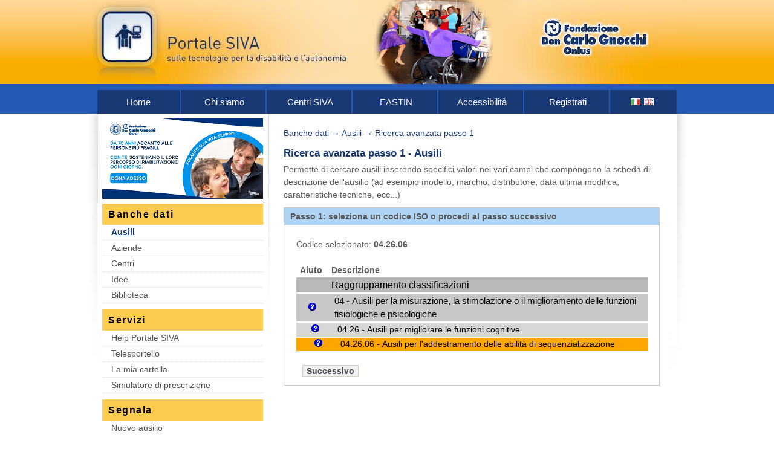

--- FILE ---
content_type: text/html; charset=utf-8
request_url: https://portale.siva.it/it-IT/databases/products/advancedSearch1?classification=042606&brand=654
body_size: 5731
content:



<!DOCTYPE html PUBLIC "-//W3C//DTD XHTML 1.1//EN" "http://www.w3.org/TR/xhtml11/DTD/xhtml11.dtd">
<html xmlns="http://www.w3.org/1999/xhtml" lang="it" xml:lang="it">
<head>
    <meta http-equiv="Content-Type" content="text/html; charset=utf-8" />
    <meta http-equiv="Content-Style-Type" content="text/css" />
    <meta http-equiv="content-language" content="it" />
        <meta name="robots" content="index,follow" />
        <meta name="googlebot" content="index,follow" />
    <meta name="author" content="Fondazione Don Carlo Gnocchi Onlus" />
    <meta name="copyright" content="Polo Tecnologico Fondazione Don Carlo Gnocchi" />
    <meta name="contact" content="portale@siva.it" />
    <meta name="description" content="Ricerca avanzata passo 1 - Ausili" />
    <link rel="stylesheet" type="text/css" href="/Content/Css/Site.css?elude_browser_cache_variable=1.28.0" media="screen, print" /> 
    <link rel="stylesheet" type="text/css" href="/Content/FontAwesome/Css/all.min.css?elude_browser_cache_variable=1.28.0" media="screen, print" /> 
    <link rel="stylesheet" type="text/css" href="/Content/FontAwesome/Css/v4-shims.min.css?elude_browser_cache_variable=1.28.0" media="screen, print" /> 
    <script src="/Content/Scripts/utilities.js?elude_browser_cache_variable=1.28.0" type="text/javascript"></script>
    <title>Portale SIVA - Ricerca avanzata passo 1 - Ausili</title>

        <!-- Google tag (gtag.js) -->        
        <script async=async src="https://www.googletagmanager.com/gtag/js?id=G-6MBXBHT425" integrity="sha384-RiM2lgGNm5Vxj4WDGOmqPHxc/tLQW5q2uU71IgI5meRVWYnq/VFxIOs7QngOtaEg" crossorigin="anonymous"></script>
        <script>
            window.dataLayer = window.dataLayer || [];
            function gtag() { dataLayer.push(arguments); }
            gtag('js', new Date());

            gtag('config', 'G-6MBXBHT425');
        </script>
</head>
<body onload="onPageLoaded()">
    <div id="mainContainer">

        <!-- Hidden anchor for screen readers: jump to the page content, directly -->
        <a class="invisible" href="#pageContent" id="goToPageContent">Salta al contenuto della pagina</a>

        <!-- header start -->
        <div id="headerContainer">
            <img id="randomHeaderImage" src="/files/images/randomHeaderImages/headerBackground10.jpg" alt="Portale SIVA sulle tecnologie per la disabilit&#224; e l&#39;autonomia" usemap="#randomHeaderImageMap" />
            <map name="randomHeaderImageMap" id="randomHeaderImageMap">
                <area shape="rect" coords="0,0,749,139" href="https://portale.siva.it/it-IT/home/default" alt="Portale SIVA sulle tecnologie per la disabilit&#224; e l&#39;autonomia" title="Portale SIVA sulle tecnologie per la disabilit&#224; e l&#39;autonomia" />
                <area shape="rect" coords="750,0,1011,139" href="https://www.dongnocchi.it" alt="Fondazione Don Carlo Gnocchi Onlus" title="Fondazione Don Carlo Gnocchi Onlus" />
            </map>
        </div>
        <!-- header finish -->
        <!-- horizontal main menu start -->
        <div id="mainMenuContainer">
           
<div id="mainMenu">
    <ul>        

        <li><a href="/it-IT/home/default" title="Home">Home</a></li>   

        <li><a href="/it-IT/home/aboutUs" title="Indirizzo della redazione, team di redazione, promotori e finanziatori del progetto">Chi siamo</a></li>

        <li><a href="/it-IT/home/sivaCenters" title="La rete dei Centri SIVA di informazione e consulenza sugli ausili">Centri SIVA</a></li>

        <li><a href="https://www.eastin.eu" title="EASTIN">EASTIN</a></li>

        <li><a href="/it-IT/home/accessibility" title="Caratteristiche di accessibilità del Portale SIVA">Accessibilità</a></li>

        <li><a href="/it-IT/admin/registeredUser/profile" title="Registrati">Registrati</a></li>
     
        <li class="last">                            
                    <a href="/it-IT/cultureManager/changeLanguage?currentCulture=it-IT&amp;targetCulture=it-IT&amp;originalViewUrlPath=https%253a%252f%252fportale.siva.it%252fit-IT%252fdatabases%252fproducts%252fadvancedSearch1%253fclassification%253d042606%2526brand%253d654" title="Italiano"><img src="/Content/Images/Flags/it.gif" alt="Italiano" /></a>
                    <a href="/it-IT/cultureManager/changeLanguage?currentCulture=it-IT&amp;targetCulture=en-GB&amp;originalViewUrlPath=https%253a%252f%252fportale.siva.it%252fit-IT%252fdatabases%252fproducts%252fadvancedSearch1%253fclassification%253d042606%2526brand%253d654" title="English"><img src="/Content/Images/Flags/gb.gif" alt="English" /></a>
        </li>
    </ul>    
</div>        </div>
        <!-- horizontal main menu finish -->
        <!-- content start -->
        <div id="contentBg">
            <div id="content">

                <div id="firstColumn">
                        <div style="float: left; padding:8px 0 2px 8px; width:276px;"><a href="https://donazioni.dongnocchi.it/?utm_source=Portale_siva&utm_medium=Banner&utm_campaign=Donazioni&utm_id=Donazioni"><img src="/Content/Images/bannerDonations_266x133.png" alt="Banner donazione alla Fondazione Don Gnocchi" title="Dona il tuo 5x1000 alla Fondazione Don Gnocchi" /></a></div><div class="clear"></div>


<div id="colMenu">
    <h3>Banche dati</h3>
    <ul>

        <li><a class="active" href="/it-IT/databases/products/searches" title="Banca dati degli ausili tecnici disponibili sul mercato italiano">Ausili</a></li>

        <li><a href="/it-IT/databases/companies/searches" title="Banca dati delle Aziende produttrici, distributrici e rivenditrici di ausili">Aziende</a></li>

        <li><a href="/it-IT/databases/centers/searches" title="Banca dati dei Centri di informazione, consulenza e ricerca nel campo delle tecnologie assistive">Centri</a></li>

        <li><a href="/it-IT/databases/ideas/searches" title="Banca dati delle Idee su come affrontare problemi legati alla disabilità nella vita quotidiana">Idee</a></li>

        <li><a href="/it-IT/databases/libraries/searches" title="Articoli scientifici, materiali didattici, strumenti di lavoro, tesi di laurea o di perfezionamento, esperienze di persone con disabilità che hanno risolto determinati problemi con l'uso di ausili ecc..">Biblioteca</a></li>
    </ul>
    <h3>Servizi</h3>
    <ul>

        <li><a href="https://portale.siva.it/files/doc/home/Help-Portale SIVA.pdf" title="Istruzioni all'uso del Portale SIVA">Help Portale SIVA</a></li>

        <li><a href="/it-IT/services/onLineQuestions/questionSubmission" title="Per porre quesiti specifici alla redazione del Portale, nel caso non si sia trovato ciò che si cercava">Telesportello</a></li>

        <li><a href="/it-IT/services/checkListManager/index" title="Carrello">La mia cartella</a></li>

        <li><a href="/it-IT/services/ntPrescriptions/ntSearch" title="Ricerca Nomenclatore Tariffario">Simulatore di prescrizione</a></li>
    </ul>
    <h3>Segnala</h3>
    <ul>

        <li><a href="/it-IT/databases/products/productSubmission" title="Nuovo ausilio">Nuovo ausilio</a></li>

        <li><a href="/it-IT/databases/companies/companySubmission" title="Nuova azienda">Nuova azienda</a></li>

        <li><a href="/it-IT/databases/centers/centerSubmission" title="Nuovo centro">Nuovo centro</a></li>

        <li><a href="/it-IT/databases/ideas/ideaSubmission" title="Nuova idea">Nuova idea</a></li>

        <li><a href="/it-IT/databases/libraries/librarySubmission" title="Nuovo documento">Nuovo documento</a></li>
    </ul>
            <h3>Area privata</h3>
            <div class="loginArea">
                <form method="post" action="/it-IT/authentication/login">
                    <fieldset>
                        <legend class="invisible">Area privata</legend>
                        <label class="left" for="username">Username</label><input type="text" name="username" id="username" /><br />
                        <label class="left" for="password">Password</label><input type="password" name="password" id="password" /><br />
                        <div class="layout"></div>
                        <div id="forgottenCredentials"><a href="https://portaleadmin.siva.it/lostpassword.aspx?lingua=it-IT">Hai dimenticato la password o lo username?</a></div>
                        <input class="" id="enter" name="enter" type="submit" value="Entra"></input>
                        <input type="hidden" name="originalViewUrlPath" value="https%3a%2f%2fportale.siva.it%2fit-IT%2fdatabases%2fproducts%2fadvancedSearch1%3fclassification%3d042606%26brand%3d654" />
                    </fieldset>
                </form>
            </div>

</div>                </div>
                <div id="secondColumn">
                    
                    

<div id="navigation">
    <div class="paragraph">
                <a href="/it-IT/databases/products/searches">Banche dati</a> &rarr;
                <a href="/it-IT/databases/products/searches">Ausili</a> &rarr;
        
        <a href="/it-IT/databases/products/advancedSearch1">Ricerca avanzata passo 1</a>
    </div>
</div>


                    <div class="clear"></div>

                    

<div class="titlePage">	
	<h3><a class="titleAnchor" id="pageContent">Ricerca avanzata passo 1</a> - Ausili</h3>
</div>

<div class="copy"><a id="advancedSearchHelp"></a>Permette di cercare ausili inserendo specifici valori nei vari campi che compongono la scheda di descrizione dell'ausilio (ad esempio modello, marchio, distributore, data ultima modifica, caratteristiche tecniche, ecc...)</div>

<div class="boxGrey">
	<div class="topGrey"></div>
	<div class="contentGrey">
		<div class="intestazione"><h4>Passo 1: seleziona un codice ISO o procedi al passo successivo</h4></div>
		<div class="greyLine"></div>
		<div class="layout"></div>
		<div class="boxContent">                            
			<div class="search">
				<form method="get" action="/it-IT/databases/products/advancedSearch2">	
                    <fieldset>
                        <legend class="invisible">Ricerca avanzata passo 1</legend>
                        Codice selezionato: <em class="bold">04.26.06</em>
                        <br /><br />



<table class="isoTree" summary="Passo 1: seleziona un codice ISO o procedi al passo successivo">
    <caption>Ricerca avanzata passo 1 - Ausili</caption>

    
    <thead>
        <tr>            
            <th class="column1" id="codeDetail">Aiuto</th>
            <th class="column2" id="codeDescription">Descrizione</th>           
        </tr>
    </thead>

    
    <tbody>
        <tr class="depth0" title="Raggruppamento classificazioni"><td class="column1" headers="codeDetail"></td><td class="column2" headers="codeDescription"><a href="/it-IT/databases/products/advancedSearch1?brand=654">Raggruppamento classificazioni</a></td></tr><tr class="depth1" title="Prodotti che monitorano o valutano le condizioni mediche di una persona e prodotti per stimolare o addestrare funzioni fisiologiche e psicologiche. Sono inclusi, ad es. i prodotti utilizzati nel trattamento medico. Sono esclusi i prodotti di assistenza utilizzati esclusivamente da operatori sanitari. I dispositivi che hanno una funzione diversa dall&#39;addestramento, ma che possono essere utilizzati anche per l&#39;addestramento, dovrebbero essere inclusi nella classe che copre la sua funzione principale. Ortosi e protesi, vedi &lt;06. Prodotti di assistenza per la vista, vedi &lt;2203. Prodotti di assistenza per l&#39;udito, vedi &lt;2206. Prodotti assistenziali per la valutazione professionale e la formazione professionale, vedi &lt;2827."><td class="column1" headers="codeDetail"><a href="/it-IT/databases/classifications/productTypes/04"><img alt="Aiuto" src="../../../../Content/Images/help.png" title="Aiuto"></img></a></td><td class="column2" headers="codeDescription"><a href="/it-IT/databases/products/advancedSearch1?classification=04&amp;brand=654">04 - Ausili per la misurazione, la stimolazione o il miglioramento delle funzioni fisiologiche e psicologiche</a></td></tr><tr class="depth2" title="Ausili per migliorare l&#39;autostima di una persona e per l&#39;addestramento e l&#39;apprendimento per interagire con il mondo esterno sia in termini di integrazione sociale individuale che di relazioni con gli altri. Sono inclusi, ad es. ausili per la terapia con le bambole e robot sociali. Prodotti di supporto della memoria, vedi &lt;222812."><td class="column1" headers="codeDetail"><a href="/it-IT/databases/classifications/productTypes/0426"><img alt="Aiuto" src="../../../../Content/Images/help.png" title="Aiuto"></img></a></td><td class="column2" headers="codeDescription"><a href="/it-IT/databases/products/advancedSearch1?classification=0426&amp;brand=654">04.26 - Ausili per migliorare le funzioni cognitive</a></td></tr><tr class="depth3Selected" title="Prodotti per addestrare una persona a collocare parole, azioni, numeri, etc, in ordine corretto."><td class="column1" headers="codeDetail"><a href="/it-IT/databases/classifications/productTypes/042606"><img alt="Aiuto" src="../../../../Content/Images/help.png" title="Aiuto"></img></a></td><td class="column2" headers="codeDescription"><a href="/it-IT/databases/products/advancedSearch1?classification=042606&amp;brand=654">04.26.06 - Ausili per l&#39;addestramento delle abilit&#224; di sequenzializzazione</a></td></tr>
    </tbody>
    
</table>  
                        <br />                          
                        <input class="" id="next1" name="next1" type="submit" value="Successivo"></input>
                        
                            <input type="hidden" name="classification" value="042606" />                            
                            <input type="hidden" name="brand" value="654" />                            
                    </fieldset>
				</form>             
			</div>                         			
		</div>
		<div class="layout"></div>
	</div>
	<div class="bottomGrey"></div>
</div>
                </div>

                <div class="clear"></div>
            </div>
        </div>
        <!-- content finish -->

    </div>
    <!-- main container finish -->
    <!-- footer start -->
    <div id="footerContainer">
        <div id="footerTop">
            <div id="logoContainer">
                <img src="/content/images/logoMinistero.gif" alt="Logo del Ministero del Lavoro e delle Politiche Sociali (2003) e del Ministero della Salute (2007)" title="Sviluppato in collaborazione con il Ministero del Lavoro e delle Politiche Sociali (2003) e con il Ministero della Salute (2007)" />
                <a href="https://www.eastin.eu"><img src="/content/images/logoEastin.gif" alt="Logo EASTIN" title="Rete internazionale d'informazione sulle tecnologie per la disabilità e l'autonomia (EASTIN)" /></a>
                <a href="http://validator.w3.org/check?uri=referer"><img class="validatorLogos" src="http://www.w3.org/Icons/valid-xhtml11" alt="Valid XHTML 1.1" title="Valid XHTML 1.1" /></a>
                <a href="http://jigsaw.w3.org/css-validator/check/referer"><img class="validatorLogos" src="http://jigsaw.w3.org/css-validator/images/vcss" alt="Valid CSS 2.1" title="Valid CSS 2.1" /></a>
                <a href="http://www.w3.org/WAI/WCAG2AA-Conformance" title="Explanation of WCAG 2.0 Level Double-A Conformance"><img class="validatorLogos" src="http://www.w3.org/WAI/wcag2AA" alt="Level Double-A conformance, W3C WAI Web Content Accessibility Guidelines 2.0" /></a>
            </div>
        </div>
        <div id="footerBottom">
            <div id="footerText">Informazioni aggiornate al 16/01/2026 | Fondazione Don Carlo Gnocchi Onlus - P.IVA 12520870150 | E-mail: portale@siva.it | <a href="/it-IT/home/disclaimer" title="Note informative sul copyright dei documenti recensiti dal Portale, e responsabilità connesse all'uso dell'informazione contenuta">Note legali</a></div>
        </div>
    </div>
    <!-- footer finish -->
    <!-- Registration popup start -->
    <!-- Registration popup finish -->
</body>
</html>
